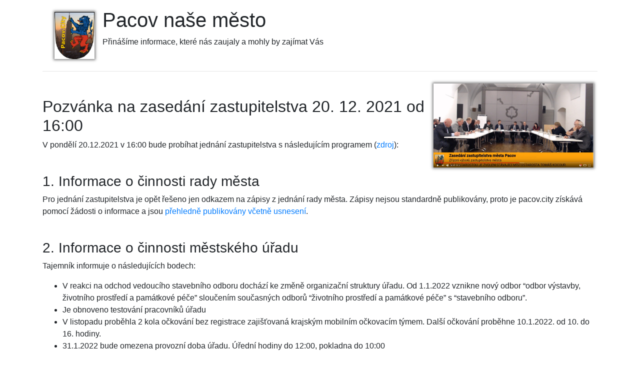

--- FILE ---
content_type: text/html
request_url: https://pacov.city/zastupitelstvo/2021/2021/12/19/pozvanka-zasedani-zastupitelstva.html
body_size: 4819
content:
<!doctype html>
<html lang="cs">
  <head>
    <!-- Required meta tags -->
    <link rel="icon" href="/img/favicon.png">
    <meta charset="utf-8" />
    <meta name="viewport" content="width=device-width, initial-scale=1, shrink-to-fit=no" /><!--<link href="https://fonts.googleapis.com/css?family=Roboto+Slab:100,300,400,700&amp;subset=latin-ext" rel="stylesheet"> -->
<link rel="stylesheet" href="https://stackpath.bootstrapcdn.com/bootstrap/4.1.3/css/bootstrap.min.css" integrity="sha384-MCw98/SFnGE8fJT3GXwEOngsV7Zt27NXFoaoApmYm81iuXoPkFOJwJ8ERdknLPMO" crossorigin="anonymous">
<link rel="stylesheet" href="/css/main.css">


    <link rel="alternate" type="application/rss+xml" href="/feed.xml" />

    <!-- sharing metadata --><meta property="og:image" content="https://pacov.city/img/zastupitelstvo.jpg"><meta property="og:title" content="Pozvánka na zasedání zastupitelstva 20. 12. 2021 od 16:00">

    <title>Pozvánka na zasedání zastupitelstva 20. 12. 2021 od 16:00</title>

<!-- ================= GA ===================== -->
<!-- Global site tag (gtag.js) - Google Analytics -->
<script async src="https://www.googletagmanager.com/gtag/js?id=UA-125414308-1"></script>
<script>
  window.dataLayer = window.dataLayer || [];
  function gtag(){dataLayer.push(arguments);}
  gtag('js', new Date());

  gtag('config', 'UA-125414308-1');
</script>
<!-- ================= GA ===================== -->


  </head>
  <body>
    <div class="container ">
       <div class="media ml-2 mt-3 mb-3 ">
	
		<a href="/"><img class="ml-3 mr-3" style="width:5rem" src="/img/social-logo.png" alt="Pacov.City znak" /></a>
		<div class="media-body">
			<h1 class="mt-0">Pacov naše město</h1>Přinášíme informace, které  nás zaujaly a mohly by zajímat Vás
		</div>

</div>
<hr><img src="/img/zastupitelstvo.jpg" style="float:right; width: 25vw">

<h2>Pozvánka na zasedání zastupitelstva 20. 12. 2021 od 16:00</h2>

<p>V pondělí 20.12.2021 v 16:00 bude probíhat jednání zastupitelstva s následujícím programem (<a href="https://www.mestopacov.cz/pozvanka%2Dna%2Dzasedani%2Dzastupitelstva%2Dmesta%2Dpacova/d-8546">zdroj</a>):</p>

<h3 id="1-informace-o-činnosti-rady-města">1. Informace o činnosti rady města</h3>
<p>Pro jednání zastupitelstva je opět řešeno jen odkazem na zápisy z jednání rady města. Zápisy nejsou standardně publikovány, proto je pacov.city získává pomocí žádosti o informace a jsou <a href="https://pacov.city/zapisy-rady/2021/">přehledně publikovány včetně usnesení</a>.</p>

<h3 id="2-informace-o-činnosti-městského-úřadu">2. Informace o činnosti městského úřadu</h3>
<p>Tajemník informuje o následujících bodech:</p>
<ul>
  <li>V reakci na odchod vedoucího stavebního odboru dochází ke změně organizační struktury úřadu. Od 1.1.2022 vznikne nový odbor “odbor výstavby, životního prostředí a památkové péče” sloučením současných odborů “životního prostředí a památkové péče” s “stavebního odboru”.</li>
  <li>Je obnoveno testování pracovníků úřadu</li>
  <li>V listopadu proběhla 2 kola očkování bez registrace zajišťovaná krajským mobilním očkovacím týmem. Další očkování proběhne 10.1.2022. od 10. do 16. hodiny.</li>
  <li>31.1.2022 bude omezena provozní doba úřadu. Úřední hodiny do 12:00, pokladna do 10:00</li>
</ul>

<h3 id="3-rozpočtové-opatření-č-92021">3. Rozpočtové opatření č. 9/2021</h3>
<p>Rozpočtové opatření obsahuje následující položky:</p>
<ul>
  <li>na straně příjmů
    <ul>
      <li>zvýšení příjmů z nájmu Pacovské lesní o 25 mil. Kč (původní předpoklad byl 4 mil. Kč)</li>
      <li>TJ Slavoj Pacov vrací městu 2,9 mil. poté, co obdržel dotaci na rekonstrukci areálu. Město se usnesením zastupitelstva <a href="https://www.mestopacov.cz/assets/File.ashx?id_org=11721&amp;id_dokumenty=4499">č. 2019/02/16</a> zavázalo pokrýt náklady na “Modernizace sportovního areálu Za Branou” nad rámec dotace. Celá částka bude použita na mimořádnou splátku investičního úvěru</li>
    </ul>
  </li>
  <li>na straně výdajů
    <ul>
      <li>zvýšení výdajů 400 000 Kč - rozpočte na příležitostné nákupy nemovitostí do konce roku a pro režim rozpočtového provizoria</li>
      <li>zvýšení výdajů 200 000 Kč - na pokrytí oprav havárie rozvodu TUV v budově (nejspíš polikliniky)</li>
      <li>snížení výdajů 600 000 Kč - snížení příspěvku města na provoz gymnázia</li>
      <li>zvýšení výdajů 350 000 Kč - havarijní oprava 2 ks kotlů v sokolovně</li>
    </ul>
  </li>
</ul>

<h3 id="4-návrh-rozpočtu-města-na-rok-2022--rozpočtové-provizorium">4. Návrh rozpočtu města na rok 2022 – rozpočtové provizorium</h3>
<p>Návrh řeší rozpočet na rok 2022 formou rozpočtového provizoria ve výši 50% výše výdajů roku 2021.</p>

<h3 id="5-obnovení-kontokorentního-úvěru-na-základním-účtu-města-pacova">5. Obnovení kontokorentního úvěru na základním účtu Města Pacova</h3>
<p>Zastupitelstvo bude schvalovat prodloužení smlouvy o kontokorentu na běžném účtu. V roce 2021 nemusel být kontokorent využit.</p>

<h3 id="6-poskytnutí-darů-obcím-postiženým-tornádem">6. Poskytnutí darů obcím postiženým tornádem</h3>
<p>Rada navrhuje rozdělit příspěvek na obnovu po tornádu 5 obcím. Každá z obcí (Mikulčice, Hrušky, Moravská Nová Ves, Lužice, Pánov) obdrží 50 000Kč. Dary nad 20 000 Kč schvaluje zastupitelstvo.</p>

<h3 id="7-návrh-dodatku-ke-zřizovací-listině--dům-sociálních-služeb-pacov-p-o">7. Návrh dodatku ke zřizovací listině – Dům sociálních služeb Pacov, p. o.</h3>
<p>Aby mohla kuchyně v DSSP vařit i obědy pro zaměstnance, je potřeba doplnit zakládací listinu o činnost závodního stravování.</p>

<h3 id="8-nabídka-členství-ve-spolku-vysočina-west-z-s">8. Nabídka členství ve spolku VYSOČINA WEST, z. s.</h3>
<p>Město Pacov dostalo nabídku členství v tzv. destinační společnost VYSOČINA WEST, což je právě vznikající zapsaný spolek, který by měl sdružovat obce a fyzické a právnické osoby s cílem podpory cestovního ruchu.</p>

<h3 id="9-změna-č-1-územního-plánu-pacov--oprava-chyb-v-usnesení-zastupitelstva-města-pacov-č-20210515-ze-dne-20-9-2021">9. Změna č. 1 územního plánu Pacov – oprava chyb v usnesení Zastupitelstva města Pacov č. 2021/05/15 ze dne 20. 9. 2021</h3>
<p>V zadání pro změnu uzemního plánu bylo několik chyb, které má v tomto bodu zastupitelstvo opravit. Připravovanou změnu územního plánu jsme <a href="https://pacov.city/up/2021/12/13/pripravovana-zmena-uzemniho-planu.html">detailně popsali</a>.</p>

<h3 id="10-obecně-závazná-vyhláška-č-32021-o-stanovení-obecního-systému-odpadového-hospodářství-na-území-města-pacov">10. Obecně závazná vyhláška č. 3/2021 o stanovení obecního systému odpadového hospodářství na území města Pacov</h3>
<p>Je připraveno nové znění vyhlášky o systému odpadového hospodářství. Změny oproti předchozí vyhlášce jsou následující:</p>
<ul>
  <li>nově přibylo třídění textilu</li>
  <li>systém již neobsahuje sběr papíru na školách</li>
  <li>nově bude 2x ročně probíhat sběr nebezpečného odpadu na přechodných stanovištích po městě (obdobně, jako jsou 2x ročně přistavovány 
kontejnery na objemný odpad)</li>
  <li>nově je ve vyhlášce také kompletní seznam míst, kde jsou kontejnery na tříděný odpad</li>
  <li>nově je ve vyhlášce také ceník pro podnikatele. kteří musí uzavřít s městem smlouvu, a instrukce, že mají používat veřejná 
sběrná místa na tříděný odpad. Výše poplatku se řídí počtem pracovníků v provozovně:
    <ul>
      <li>a) do 2 osob na jedné provozovně 900,- Kč/rok + DPH dle platných předpisů</li>
      <li>b) od 3 - 5 osob na jedné provozovně 1.500,- Kč/rok + DPH dle platných předpisů</li>
      <li>c) od 6 - 10 osob na jedné provozovně 5.000,- Kč/rok + DPH dle platných právních předpisů</li>
      <li>d) nad 10 osob na jedné provozovně 30.000,- Kč/rok + DPH dle platných právních předpisů</li>
    </ul>
  </li>
</ul>

<h3 id="11-nákup-lesních-pozemků-kú-nízká-lhota">11. Nákup lesních pozemků k.ú. Nízká Lhota</h3>
<p>Návrh na odkup lesního pozemku o rozloze 2771 m<sup>2</sup> u Nízké Lhoty</p>

<h3 id="12-prodej-části-pozemku-par-č-4489-kú-velká-rovná">12. Prodej části pozemku par. č. 448/9 k.ú. Velká Rovná</h3>
<p>Prodej pozemku pro stavbu nové trafostanice ve Velké Rovné společnosti EG.D.</p>

<h3 id="13-prodej-pozemku-par-č-267515-kú-pacov">13. Prodej pozemku par. č. 2675/15 k.ú. Pacov</h3>
<p>Prodej pozemku pod rampu České poště.</p>

<h3 id="14-smlouva-o-smlouvě-budoucí-o-zřízení-věcného-břemene-vkú--pacov">14. Smlouva o smlouvě budoucí o zřízení věcného břemene v k.ú.  Pacov</h3>
<p>Smlouva s smlouvě budoucí na věcné břemeno na pozemku u čističky, kde se bude připravovat přeložka vedení kvůli rozšiřování pozemku zabranému čističkou.</p>

<h3 id="15-diskuze">15. Diskuze</h3>
<p>…</p>

      <hr />
      <div class="row ">
        <div class="col md-1 font-weight-light small">
          Kontakt: <a href="mailto:info@pacov.city">info@pacov.city</a><br>
          Rev: ac4e753ad069
        </div>
        <div class="col md-3 font-weight-light small text-right"><a href="/feed.xml">RSS</a></div>
        <div class="col md-3"><a href="https://www.facebook.com/pg/pacov.city"><img style="width: 32px;" src="/img/fb.png" alt="sledujte nás na facebooku"></a></div>
        <div class="small col md-3 font-weight-light">
          <a rel="license" href="http://creativecommons.org/licenses/by/4.0/"><img alt="Licence Creative Commons" style="border-width:0" src="https://i.creativecommons.org/l/by/4.0/88x31.png" /></a><br /><span xmlns:dct="http://purl.org/dc/terms/" property="dct:title">Pacov.City Web</span>, jehož autorem je <a xmlns:cc="http://creativecommons.org/ns#" href="https://pacov.city/info/2018/12/09/proc-existuje-pacov-city.html" property="cc:attributionName" rel="cc:attributionURL">LRA</a>, podléhá licenci <a rel="license" href="http://creativecommons.org/licenses/by/4.0/">Creative Commons Uveďte původ 4.0 Mezinárodní </a>.
        </div>
        <div class="col md-3 font-weight-light small text-right"><a href="https://pacov.city/info/2018/12/09/proc-existuje-pacov-city.html">Proč existuje Pacov.City a kdo je za něj zodpovědný</a><br>
        © 2021 pacov.city</div>
      </div><script src="https://code.jquery.com/jquery-3.3.1.slim.min.js" integrity="sha384-q8i/X+965DzO0rT7abK41JStQIAqVgRVzpbzo5smXKp4YfRvH+8abtTE1Pi6jizo" crossorigin="anonymous"></script>
<script src="https://cdnjs.cloudflare.com/ajax/libs/popper.js/1.14.3/umd/popper.min.js" integrity="sha384-ZMP7rVo3mIykV+2+9J3UJ46jBk0WLaUAdn689aCwoqbBJiSnjAK/l8WvCWPIPm49" crossorigin="anonymous"></script>
<script src="https://stackpath.bootstrapcdn.com/bootstrap/4.1.3/js/bootstrap.min.js" integrity="sha384-ChfqqxuZUCnJSK3+MXmPNIyE6ZbWh2IMqE241rYiqJxyMiZ6OW/JmZQ5stwEULTy" crossorigin="anonymous"></script>
    </div>
  </body>
</html>

--- FILE ---
content_type: text/css
request_url: https://pacov.city/css/main.css
body_size: 204
content:
.title-img-bg {
	position: relative;
	top: 0px;
	left: 0px;
	bottom: 0px;
	right: 0px;
	background-image: url('../img/pacov.jpg');
	width:100%;
	height: 100%;
}

table {
	margin-bottom: 2rem;
}

td {
	border: gray thin solid;
	padding: 0.5rem;
}

th {
	background-color: lightgray;
	border: gray thin solid;
	padding: 0.5rem;
}

tr.emph {
	background-color: cyan;
}

blockquote {
	margin-bottom: 0px	;
	margin-left: 3rem;
	padding-left: 1rem;
	border-left: lightgray 10px solid;
}

blockquote * {
	margin: 0px;
}

.draft *{
	background-image: url("../img/draft.png");
}

img {
	-webkit-box-shadow: 0px 0px 5px 2px rgba(0,0,0,0.5);
	-moz-box-shadow: 0px 0px 5px 2px rgba(0,0,0,0.5);
	box-shadow: 0px 0px 5px 2px rgba(0,0,0,0.5);
	margin: 1ex;
}

h1,h2,h3,h4,h5,h6 {
	margin-top: 3ex;	
}



/*
p {
	font-family: 'Roboto Slab', serif;
}
 
body {
	font-family: 'Roboto Slab', serif;
}

h1,h2,h3,h4,h5,h6 {
	font-family: 'Roboto', sans-serif;	
}
*/